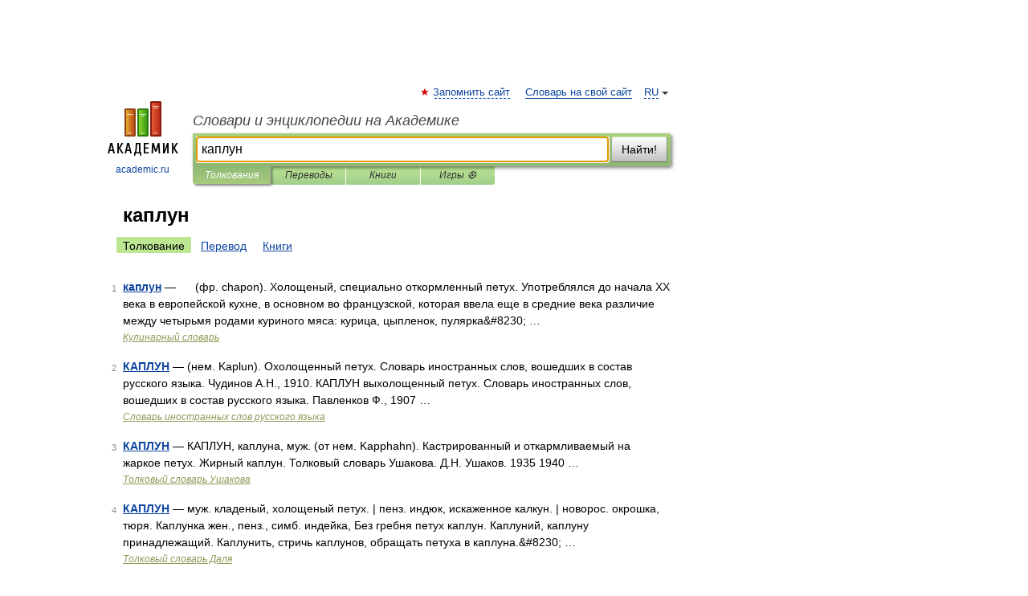

--- FILE ---
content_type: application/javascript; charset=utf-8
request_url: https://fundingchoicesmessages.google.com/f/AGSKWxV754XqX8RQC8-Ix2twXs4vJYMkWwj7oEiG2EYOHtYk0tJ8VJ5fqwyL0sjw7HBiurfIB-arwS1o5E7bTbS8A24H8aVJgN5fpyojoiNSSd6EJFesdvE4TfgNsEPFpnpu6izSVo8-GaquRZzd1o8FRvYdr4yTGIHkybJBlrQOAKKnBchqilJeWmtniqHk/_/bannerconduit./ad_text./externalhtmladrenderer._468x060-.org/ad_
body_size: -1289
content:
window['07a9bd8a-5707-4aed-a801-a856a377a2ba'] = true;